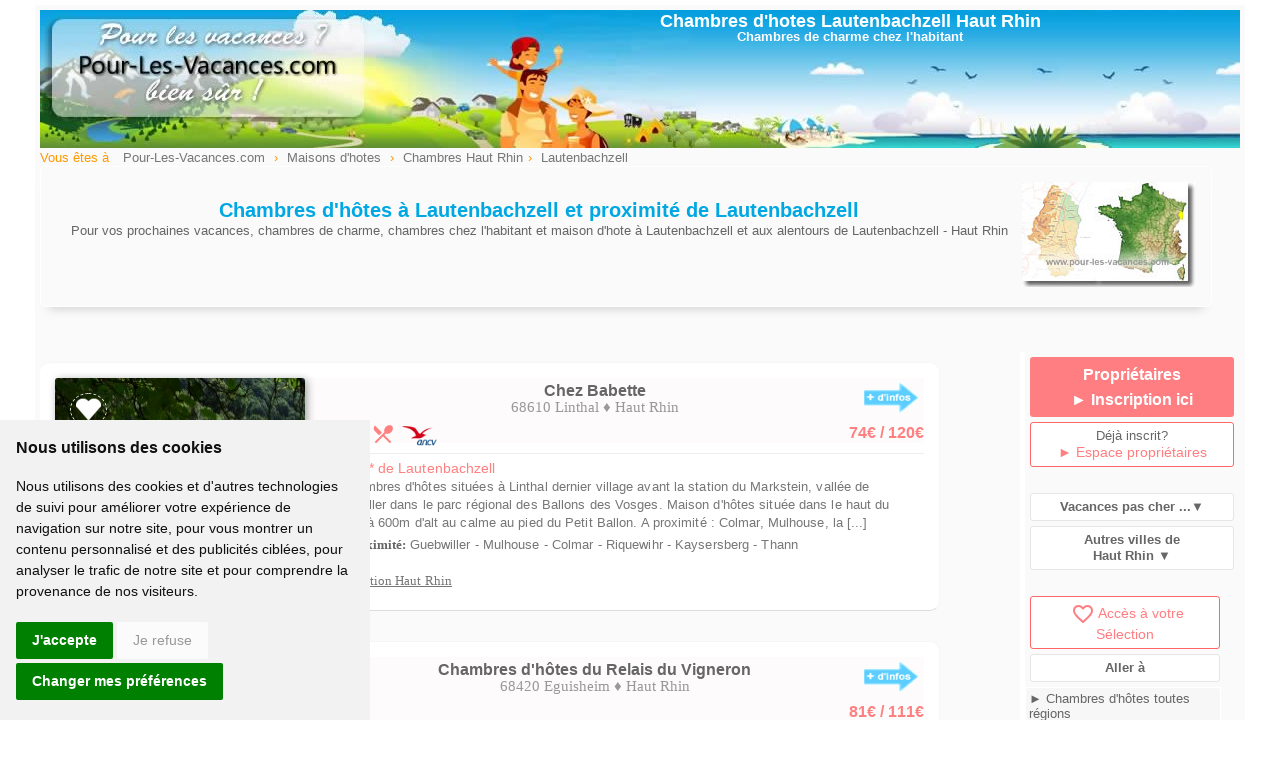

--- FILE ---
content_type: text/html; charset=ISO-8859-1
request_url: https://www.pour-les-vacances.com/chambres-hotes/Lautenbachzell-68610.html
body_size: 4523
content:
<!DOCTYPE html>
<html lang="fr">
<head>
<meta http-equiv="Content-Type" content="text/html; charset=iso-8859-1">
<meta name="viewport" content="width=device-width, initial-scale=1.0">
<title>Chambres d'hotes Lautenbachzell, Haut Rhin</title>
<meta name="description" content="Chambres d'hotes à Lautenbachzell et aux alentours de Lautenbachzell. Présentation des chambres avec photos pour les vacances et week-end. Offre promo">
<meta name="keywords" content="chambres d'hotes Lautenbachzell,chambres Lautenbachzell,chambre d'hote Lautenbachzell,chambre Lautenbachzell,Haut Rhin">
<meta name="robots" content="index,follow">
<meta http-equiv="content-language" content="fr">
<link rel="canonical" href="https://www.pour-les-vacances.com/chambres-hotes/Lautenbachzell-68610.html" />
<link href="../cssstyle.css" rel="stylesheet" type="text/css">
<link href="../cssmobile.css" rel="stylesheet" type="text/css">
<link href="../cssstyle.css?01" rel="stylesheet" type="text/css">
<link href="../cssmobile.css?01" rel="stylesheet" type="text/css">
<link href="../colorbox.css" rel="stylesheet" type="text/css" />
<link href="https://fonts.googleapis.com/icon?family=Material+Icons" rel="stylesheet">
<meta property="og:title" content="AIPLV Pour-Les-Vacances.com" />
<meta property="og:type" content="website" />
<meta property="og:url" content="//www.pour-les-vacances.com/chambres-hotes/Lautenbachzell-68610.html" />
<meta property="og:image" content="//www.pour-les-vacances.com/images/logocarre.jpg" />
<meta property="og:site_name" content="www.pour-les-vacances.com" />
<meta property="fb:admins" content="100000930144180" />
<meta property="og:description" content="Chambres et maison d'hotes Lautenbachzell Haut Rhin proposées par leurs propriétaires. Séjour promos et offres week-end" />   
</head>
<body>
<div id="blocpage">
<table align="center" class="headerpage">
<tr><td width="35%" align="left" valign="middle">
<a href="//www.pour-les-vacances.com"><img src="../images/location-trans.gif" alt="Chambre d'hote Lautenbachzell" width="250" height="100" border="0"></a></td>
<td width="65%" align="center" valign="top">
<h1>Chambres d'hotes Lautenbachzell Haut Rhin</h1>
<p class="Style134 mobilenone">Chambres de charme chez l'habitant</p>
<div class="right mobilenone"> 
<iframe src="//www.facebook.com/plugins/like.php?href=http://www.pour-les-vacances.com/chambres-hotes/Lautenbachzell-68610.html&amp;width=130&amp;layout=button&amp;action=like&amp;show_faces=false&amp;share=true&amp;height=20&amp;appId=228263643892138" scrolling="no" frameborder="0" style="border:none; overflow:hidden; width:130px; height:20px;" allowTransparency="true"></iframe>
         </div>
</td>
</td></tr>
</table>
           <div class="left filariane"> Vous &ecirc;tes &agrave;
<ol itemscope itemtype="https://schema.org/BreadcrumbList">
 <li itemprop="itemListElement" itemscope itemtype="https://schema.org/ListItem">
 <a itemprop="item" typeof="WebPage" href="//www.pour-les-vacances.com/"><span itemprop="name">Pour-Les-Vacances.com</span></a><meta itemprop="position" content="1" /></li> ›
 <li itemprop="itemListElement" itemscope itemtype="https://schema.org/ListItem">
 <a itemprop="item" typeof="WebPage" href="//www.pour-les-vacances.com/chambres-hotes.html"><span itemprop="name">Maisons d'hotes</span></a><meta itemprop="position" content="2" /></li> ›
  <li itemprop="itemListElement" itemscope itemtype="https://schema.org/ListItem">
 <a itemprop="item" typeof="WebPage" href="//www.pour-les-vacances.com/rhin-haut/chambres-hotes.php"><span itemprop="name">Chambres Haut Rhin</span></a><meta itemprop="position" content="3" /></li>›
 <li itemprop="itemListElement" itemscope itemtype="https://schema.org/ListItem">
 <a itemprop="item" typeof="WebPage" href="//www.pour-les-vacances.com/chambres-hotes/Lautenbachzell-68610.html"><span itemprop="name">Lautenbachzell</span></a><meta itemprop="position" content="4" /></li>
</ol>
</div>                   
<div class="clearfix"></div>  
<div class="encart-entete" style="width:95%">
<div class="right mobilenone">                        
<img src="../carte/reduc/Haut-Rhin.jpg" alt="Haut Rhin">
</div> 
<br>
<h2 class="Style136">Chambres d'h&ocirc;tes à Lautenbachzell et proximit&eacute; de Lautenbachzell</h2>
<p class="mobilenone">Pour vos prochaines vacances, chambres de charme, chambres chez l'habitant et maison d'hote &agrave; Lautenbachzell et aux alentours de Lautenbachzell - Haut Rhin</p>
</div>   
<div class="clearfix"></div>          
<div class="contenugauche"> 
                                                      
 <table class="encartnew0" id="6628">
<tr><td valign="top">
<div class="image_encartnew left"><a href="https://www.pour-les-vacances.com/chambres-hotes-Haut-Rhin-Chez-Babette-6628.html" id="6628" class="countchambres" rel="blank"><img src="/photos/6628-gite.jpg" class="image_tourencartnew" alt="chambres d'hotes près de Lautenbachzell n°6628"></a><a href='#' id='6628'  class='favcoeur' title='Ajout s&eacute;lection'></a><div class="titre_encartnew">Chez Babette</div></div>
<a href="https://www.pour-les-vacances.com/chambres-hotes-Haut-Rhin-Chez-Babette-6628.html" id="6628" rel="blank" class="countchambres"><div class="bloctitre"><img src="../images/plus-info-fleche2.gif" class="right mobilenone" title="En savoir plus">
<p class="nom3"><strong>Chez Babette</strong></p>
<p class="cpville3">68610 Linthal &diams; Haut Rhin</p></div></a>
<p class="nbpers2"><span class="picto2 left">					<i title="Animaux acceptés" class="material-icons">pets</i>
									<i title="Table d'hotes" class="material-icons">local_dining</i>
		  <img src="../images/icone-ancv.gif" alt="cheque vacances" width="35" height="20" title="Chèques vacances acceptés" align="absbottom"></span><span class="right"> 74&euro; / 120&euro;</span></p>
<div class="texte_encartnew mtop10">
<span class="Style4">A 2 km* de Lautenbachzell</span>
<p>&#9776; Chambres d'hôtes situées à Linthal dernier village avant la station du Markstein, vallée de Guebwiller dans le parc régional des Ballons des Vosges. Maison d'hôtes située dans le haut du village à 600m d'alt au calme au pied du Petit Ballon. A proximité : Colmar, Mulhouse, la [...]<br><span class="Style1301 lh25">&diams; A proximit&eacute;: </span>Guebwiller - Mulhouse - Colmar - Riquewihr - Kaysersberg - Thann<br></p>
<p class="mobilenone mtop10"><img src="/images/position.gif" width="12" height="18" alt="chambre"> <a class="iframe2 liennoir" href="../map-situation.php?lat=47.9552&long=7.12124" rel="nofollow"> Situation Haut Rhin</a>
</p>
</div>
</td></tr>
</table>
                   
 <table class="encartnew0" id="19404">
<tr><td valign="top">
<div class="image_encartnew left"><a href="https://www.pour-les-vacances.com/chambres-hotes-Haut-Rhin-Chambres-d-hotes-du-Relais-du-Vigneron-19404.html" id="19404" class="countchambres" rel="blank"><img src="/photos/19404-chambres.jpg" class="image_tourencartnew" alt="chambres d'hotes près de Lautenbachzell n°19404"></a><a href='#' id='19404'  class='favcoeur' title='Ajout s&eacute;lection'></a><div class="titre_encartnew">Chambres d'hôtes du Relais du Vigneron</div></div>
<a href="https://www.pour-les-vacances.com/chambres-hotes-Haut-Rhin-Chambres-d-hotes-du-Relais-du-Vigneron-19404.html" id="19404" rel="blank" class="countchambres"><div class="bloctitre"><img src="../images/plus-info-fleche2.gif" class="right mobilenone" title="En savoir plus">
<p class="nom3"><strong>Chambres d'hôtes du Relais du Vigneron</strong></p>
<p class="cpville3">68420 Eguisheim &diams; Haut Rhin</p></div></a>
<p class="nbpers2"><span class="picto2 left"><img src="../images/icone-ancv.gif" alt="cheque vacances" width="35" height="20" title="Chèques vacances acceptés" align="absbottom"></span><span class="right"> 81&euro; / 111&euro;</span></p>
<div class="texte_encartnew mtop10">
<span class="Style4">A 18 km* de Lautenbachzell</span>
<p>&#9776; Chambres d'hôtes de charme à Eguisheim, au coeur du vignoble alsacien. Petit-déjeuner au domaine viticole <br><span class="Style1301 lh25">&diams; A proximit&eacute;: </span>Colmar - Ribeauvillé - Sélestat - Mulhouse - Colmar - Route du vin - Vosges<br></p>
<p class="mobilenone mtop10"><img src="/images/position.gif" width="12" height="18" alt="chambre"> <a class="iframe2 liennoir" href="../map-situation.php?lat=48.0431&long=7.30398" rel="nofollow"> Situation Haut Rhin</a>
</p>
</div>
</td></tr>
</table>
                   
 <table class="encartnew0" id="13806">
<tr><td valign="top">
<div class="image_encartnew left"><a href="https://www.pour-les-vacances.com/chambres-hotes-Haut-Rhin-Le-Clos-des-Raisins-13806.html" id="13806" class="countchambres" rel="blank"><img src="/photos/13806-chambres.jpg" class="image_tourencartnew" alt="chambres d'hotes près de Lautenbachzell n°13806"></a><a href='#' id='13806'  class='favcoeur' title='Ajout s&eacute;lection'></a><div class="titre_encartnew">Le Clos des Raisins</div></div>
<a href="https://www.pour-les-vacances.com/chambres-hotes-Haut-Rhin-Le-Clos-des-Raisins-13806.html" id="13806" rel="blank" class="countchambres"><div class="bloctitre"><img src="../images/plus-info-fleche2.gif" class="right mobilenone" title="En savoir plus">
<p class="nom3"><strong>Le Clos des Raisins</strong></p>
<p class="cpville3">68980 Beblenheim &diams; Haut Rhin</p></div></a>
<p class="nbpers2"><span class="picto2 left">					<i title="Accès mobilit&eacute; réduite" class="material-icons">accessible</i>
				</span><span class="right"> 145&euro; / 235&euro;</span></p>
<div class="texte_encartnew mtop10">
<span class="Style4">A 28 km* de Lautenbachzell</span>
<p>&#9776; Chambres d'hôtes de charme et de caractère sur la Route des Vins d'Alsace, à 10 km de Colmar et 2km de Riquewihr, dans un ancien corps de ferme typique datant du 18ème siècle. Nous proposons 4 belles chambres d'hôtes pouvant accueillir 12 personnes, une salle fitness et un salon [...]<br><span class="Style1301 lh25">&diams; A proximit&eacute;: </span>Colmar - Ribeauvillé - Riquewihr - Kaysersberg - Château du Haut Koenigsbourg<br></p>
<p class="mobilenone mtop10"><img src="/images/position.gif" width="12" height="18" alt="chambre"> <a class="iframe2 liennoir" href="../map-situation.php?lat=48.158&long=7.32688" rel="nofollow"> Situation Haut Rhin</a>
</p>
</div>
</td></tr>
</table>
 <br><h3 class="Style1301">Chambre d'hote Lautenbachzell</h3>
<p class="Style13">*Distance &agrave; vol d'oiseau de la ville par rapport &agrave; Lautenbachzell</p>  
<br><br>
<p id="stopscroll" class="clearfix"></p>
				 <br>                  
<table align="center" style="border:1px solid #B6EDED">
<tr><td align="left">
<p align="center"><strong class="Style1301">A voir aussi sur Pour-Les-Vacances.com:</strong><br><br>
<a href="../rhin-haut/chambres-hotes.php" class="boutoncontact2 bleupale">&#9658; Les chambres d'h&ocirc;tes  Haut Rhin</a><br><br> 
<a href="../rhin-haut/location-vacances.php" class="boutoncontact2 bleupale">&#9658; Les locations de vacances  Haut Rhin</a> &nbsp; <a href="../rhin-haut/gites-ruraux.php" class="boutoncontact2 bleupale">&#9658; Tous les g&icirc;tes Haut Rhin</a></p>
</td></tr></table>
<br><br>                
</div>
<div class="contenudroit"> 
<div id="controlheighttop"></div>
 <div class="mobilenone">
<div class="boutonplein rouge Style1341 lh25">Propriétaires<br>
<a href="../formulaire.html" class="Style1341" >&#9658; Inscription ici</a>
</div> 
<p class="boutonborder borderrose_link">
Déjà inscrit?<br>
<a href="../esmembres/" rel="nofollow" title="Espace membre propriétaire" class="Style13">&#9658; Espace propriétaires</a>
</p><br>
</div> 
<p class="boutonborder bordergris voirmenu"><strong>Vacances pas cher ...&#9660;</strong></p>
<ul id="menu3" class="boite">
<li><a href="/promos-Haut-Rhin.html">&#9658; Chambres promos Haut-Rhin</a></li>
<li><a href="/week-end-Haut-Rhin.html">&#9658; Weekend Haut-Rhin</a></li>
</ul>
<p class="boutonborder bordergris voirmenu"><strong>Autres villes de<br>Haut Rhin &#9660;</strong></p>
<ul id="menu3" class="boite">
		<li><a href="ch-Beblenheim.html">&#9658; Beblenheim</a></li><li><a href="ch-Eguisheim.html">&#9658; Eguisheim</a></li><li><a href="ch-Linthal.html">&#9658; Linthal</a></li></ul>
<br>
<div id="menuscrolldroit">
<p class="boutonborder borderrose_link"><a href="/vosfavoris.php" class="Style13"><i class="material-icons">favorite_border</i>Acc&egrave;s &agrave; votre Sélection</a></p>
<p class="boutonborder bordergris"><strong>Aller à</strong></p>
<ul id="menu3">
<li><a href="../chambres-hotes.html">&#9658; Chambres d'h&ocirc;tes toutes r&eacute;gions</a></li>
<li><a href="../france/chambres-hotes-Alsace.htm">&#9658; Chambres en Alsace</a></li>
<li><a href="../rhin-haut/chambres-hotes.php">&#9658; Chambres Haut Rhin</a></li>
</ul>
</div>
<br>
</div> 
<div class="clearfix"></div>
             
<table width="95%" align="center" id="footer2">
  <tr>
    <td align="center" valign="top">
     <div class="blocfooter2">
    <strong>Pour Les Vacances</strong><br>
    <a href="/departements.html">Tout h&eacute;bergement de vacances</a><br>
      <a href="/location-vacances.php">Locations vacances</a><br>
      <a href="/gites-ruraux.php">G&icirc;tes en France</a><br>
      <a href="/chambres-hotes.html">Chambres d'hotes</a><br>
    <a href="/village-gites-villages-vacances.html">Villages vacances, villages de g&icirc;tes</a><br>
    <a href="/camping/camping.php">Campings</a>
    </div>
      <div class="blocfooter2">
     <strong>Insolites</strong><br>
   <a href="/vacances-insolites.php">Locations Insolites</a><br>
    <a href="/roulottes.php">Roulottes</a><br>
    <a href="/yourtes-tipis.php">Tipis et Yourtes</a><br>
    <a href="/cabane-perchee.php">Cabanes perch&eacute;es</a><br>
    <a href="/HauteGaronne-tourisme-fluvial.html">Tourisme fluvial</a><br>
    </div>
      <div class="blocfooter2">
    <strong>Vacances pas cher derni&egrave;re minute</strong><br>
    <a href="/promos.htm">Offres promos</a><br>
       <a href="/week-end.html">Week end et court s&eacute;jour</a><br>
  <!--<a href="/noel/vacances.htm">Vacances de No&euml;l - St Sylvestre</a><br> -->
    </div>
      <div class="blocfooter2">
    <strong>Divers et pratique</strong><br>
      <a href="/vacancesdate.html">Dates des vacances scolaires 2026</a><br>
      <a href="/conditions-generales.php" rel="nofollow">Conditions g&eacute;n&eacute;rales</a> <a href="/plan.html">Plan</a><br>
      <a href="/formulaire.html">Inscription Propri&eacute;taire</a>
      </div>
      </td>
  </tr>
</table>
<script type="text/javascript" src="//www.privacypolicies.com/public/cookie-consent/4.0.0/cookie-consent.js" charset="UTF-8"></script>
<script type="text/javascript" charset="UTF-8">
document.addEventListener('DOMContentLoaded', function () {
cookieconsent.run({"notice_banner_type":"simple","consent_type":"express","palette":"light","language":"fr","page_load_consent_levels":["strictly-necessary"],"open_preferences_center_selector":"#changer mes préférences","preferences_center_close_button_hide":false,"website_name":"www.pour-les-vacances.com","website_privacy_policy_url":"https://www.pour-les-vacances.com/cookies.php","notice_banner_reject_button_hide":false});
});
</script>
<link rel="stylesheet" href="https://www.pour-les-vacances.com/csscokies.css" type="text/css" />
<script type="text/plain" cookie-consent="strictly-necessary" async src="https://www.googletagmanager.com/gtag/js?id=G-XP2WNL17N2"></script>
<script type="text/plain" cookie-consent="strictly-necessary">
  window.dataLayer = window.dataLayer || [];
  function gtag(){dataLayer.push(arguments);}
  gtag('js', new Date());
  gtag('config', 'G-XP2WNL17N2', {'content_group': 'Chambres-Ville-prox'});
</script>
<!-- Google tag (gtag.js) -->
<script async src="https://www.googletagmanager.com/gtag/js?id=G-XP2WNL17N2"></script>
<script>
  window.dataLayer = window.dataLayer || [];
  function gtag(){dataLayer.push(arguments);}
  gtag('js', new Date());
  gtag('config', 'G-XP2WNL17N2', {'content_group': 'Chambres-Ville-prox'});
</script>
<noscript>Cookie Consent by <a href="https://www.PrivacyPolicies.com/cookie-consent/" rel="nofollow noopener">PrivacyPolicies.com</a></noscript>
     
</div>
<script src="//ajax.googleapis.com/ajax/libs/jquery/1.8.2/jquery.min.js"></script>
<script type="text/javascript" src="../jquery.screw.js"></script>
<script type="text/javascript" src="../jquery.colorbox.js"></script>
<script type="text/javascript" src="../page.js"></script>
</body>
</html>

